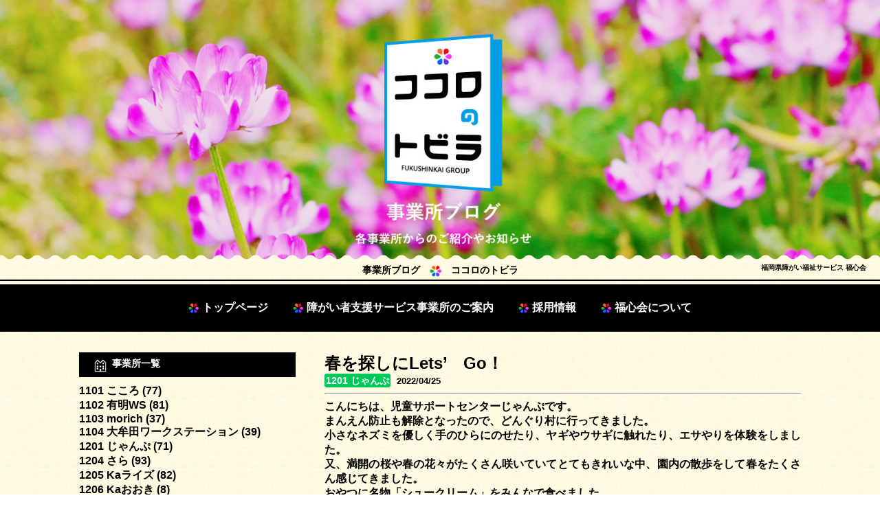

--- FILE ---
content_type: text/html; charset=UTF-8
request_url: https://cocoro-tobila.com/blog/2022/04/25/%E6%98%A5%E3%82%92%E6%8E%A2%E3%81%97%E3%81%ABlets%E3%80%80go%EF%BC%81/
body_size: 18374
content:
<!DOCTYPE html>
<html lang="ja"><head>
<meta http-equiv="Content-Type" content="text/html; charset=utf-8" />
<meta name="viewport" content="width=device-width, initial-scale=1" />
<link rel="icon" href="https://cocoro-tobila.com/img/favicon.ico" type="image/vnd.microsoft.icon" />
<meta name="description" content="障がい福祉事業所の採用情報です。" />
<meta name="keywords" content="採用,情報,障がい,支援,紹介,就労,移行,継続,B型,センター,事業所,放課後,等,デイサービス,児童,発達,相談,ステーション,福岡,八女,広川,宮若,久留米,大木,夢工房,ミライプラス,ゆるり,有明ワークステーション,ライブアカデミー,みやわか,step,ステップ,じゃんぷ,おおき,さら,ほっぷ,福心会" />
<meta property="og:title" content="障がい福祉事業所 採用情報">
<meta property="og:type" content="website">
<meta property="og:description" content="障がい福祉事業所の採用情報です。">
<meta property="og:url" content="https://">
<meta property="og:image" content="https://cocoro-tobila.com/img/favicon.ico">
<meta property="og:site_name" content="障がい者支援事業所 紹介サイト ココロのトビラ">
<link href="https://cocoro-tobila.com/css/normalize.css" rel="stylesheet" type="text/css">
<link href="https://cocoro-tobila.com/css/common.css" rel="stylesheet" type="text/css">
<link rel="stylesheet" href="https://cocoro-tobila.com/blog/wp-content/themes/twentyeight/style.css" />
<!--[if lt IE 9]>
<script src="https://html5shiv.googlecode.com/svn/trunk/html5.js"></script>
<![endif]-->
<script src="https://ajax.googleapis.com/ajax/libs/jquery/1.11.0/jquery.min.js"></script>
<script src="https://cocoro-tobila.com/js/common.js"></script>
<script src="https://cocoro-tobila.com/js/accordion.js"></script>
<title>春を探しにLets’　Go！  |  事業所ブログ</title>
<link rel='dns-prefetch' href='//s.w.org' />
<link rel="alternate" type="application/rss+xml" title="事業所ブログ &raquo; 春を探しにLets’　Go！ のコメントのフィード" href="https://cocoro-tobila.com/blog/2022/04/25/%e6%98%a5%e3%82%92%e6%8e%a2%e3%81%97%e3%81%ablets%e3%80%80go%ef%bc%81/feed/" />
		<script type="text/javascript">
			window._wpemojiSettings = {"baseUrl":"https:\/\/s.w.org\/images\/core\/emoji\/2.3\/72x72\/","ext":".png","svgUrl":"https:\/\/s.w.org\/images\/core\/emoji\/2.3\/svg\/","svgExt":".svg","source":{"concatemoji":"https:\/\/cocoro-tobila.com\/blog\/wp-includes\/js\/wp-emoji-release.min.js?ver=4.8.25"}};
			!function(t,a,e){var r,i,n,o=a.createElement("canvas"),l=o.getContext&&o.getContext("2d");function c(t){var e=a.createElement("script");e.src=t,e.defer=e.type="text/javascript",a.getElementsByTagName("head")[0].appendChild(e)}for(n=Array("flag","emoji4"),e.supports={everything:!0,everythingExceptFlag:!0},i=0;i<n.length;i++)e.supports[n[i]]=function(t){var e,a=String.fromCharCode;if(!l||!l.fillText)return!1;switch(l.clearRect(0,0,o.width,o.height),l.textBaseline="top",l.font="600 32px Arial",t){case"flag":return(l.fillText(a(55356,56826,55356,56819),0,0),e=o.toDataURL(),l.clearRect(0,0,o.width,o.height),l.fillText(a(55356,56826,8203,55356,56819),0,0),e===o.toDataURL())?!1:(l.clearRect(0,0,o.width,o.height),l.fillText(a(55356,57332,56128,56423,56128,56418,56128,56421,56128,56430,56128,56423,56128,56447),0,0),e=o.toDataURL(),l.clearRect(0,0,o.width,o.height),l.fillText(a(55356,57332,8203,56128,56423,8203,56128,56418,8203,56128,56421,8203,56128,56430,8203,56128,56423,8203,56128,56447),0,0),e!==o.toDataURL());case"emoji4":return l.fillText(a(55358,56794,8205,9794,65039),0,0),e=o.toDataURL(),l.clearRect(0,0,o.width,o.height),l.fillText(a(55358,56794,8203,9794,65039),0,0),e!==o.toDataURL()}return!1}(n[i]),e.supports.everything=e.supports.everything&&e.supports[n[i]],"flag"!==n[i]&&(e.supports.everythingExceptFlag=e.supports.everythingExceptFlag&&e.supports[n[i]]);e.supports.everythingExceptFlag=e.supports.everythingExceptFlag&&!e.supports.flag,e.DOMReady=!1,e.readyCallback=function(){e.DOMReady=!0},e.supports.everything||(r=function(){e.readyCallback()},a.addEventListener?(a.addEventListener("DOMContentLoaded",r,!1),t.addEventListener("load",r,!1)):(t.attachEvent("onload",r),a.attachEvent("onreadystatechange",function(){"complete"===a.readyState&&e.readyCallback()})),(r=e.source||{}).concatemoji?c(r.concatemoji):r.wpemoji&&r.twemoji&&(c(r.twemoji),c(r.wpemoji)))}(window,document,window._wpemojiSettings);
		</script>
		<style type="text/css">
img.wp-smiley,
img.emoji {
	display: inline !important;
	border: none !important;
	box-shadow: none !important;
	height: 1em !important;
	width: 1em !important;
	margin: 0 .07em !important;
	vertical-align: -0.1em !important;
	background: none !important;
	padding: 0 !important;
}
</style>
<link rel='https://api.w.org/' href='https://cocoro-tobila.com/blog/wp-json/' />
<link rel="EditURI" type="application/rsd+xml" title="RSD" href="https://cocoro-tobila.com/blog/xmlrpc.php?rsd" />
<link rel='prev' title='どんぐり村へ行こう' href='https://cocoro-tobila.com/blog/2022/04/25/%e3%81%a9%e3%82%93%e3%81%90%e3%82%8a%e6%9d%91%e3%81%b8%e8%a1%8c%e3%81%93%e3%81%86/' />
<link rel='next' title='イースターエッグハント' href='https://cocoro-tobila.com/blog/2022/04/25/%e3%82%a4%e3%83%bc%e3%82%b9%e3%82%bf%e3%83%bc%e3%82%a8%e3%83%83%e3%82%b0%e3%83%8f%e3%83%b3%e3%83%88/' />
<link rel="canonical" href="https://cocoro-tobila.com/blog/2022/04/25/%e6%98%a5%e3%82%92%e6%8e%a2%e3%81%97%e3%81%ablets%e3%80%80go%ef%bc%81/" />
<link rel='shortlink' href='https://cocoro-tobila.com/blog/?p=4454' />
<link rel="alternate" type="application/json+oembed" href="https://cocoro-tobila.com/blog/wp-json/oembed/1.0/embed?url=https%3A%2F%2Fcocoro-tobila.com%2Fblog%2F2022%2F04%2F25%2F%25e6%2598%25a5%25e3%2582%2592%25e6%258e%25a2%25e3%2581%2597%25e3%2581%25ablets%25e3%2580%2580go%25ef%25bc%2581%2F" />
<link rel="alternate" type="text/xml+oembed" href="https://cocoro-tobila.com/blog/wp-json/oembed/1.0/embed?url=https%3A%2F%2Fcocoro-tobila.com%2Fblog%2F2022%2F04%2F25%2F%25e6%2598%25a5%25e3%2582%2592%25e6%258e%25a2%25e3%2581%2597%25e3%2581%25ablets%25e3%2580%2580go%25ef%25bc%2581%2F&#038;format=xml" />
</head>
<body> 
<div id="wrap">
<div id="top_image">
<p>
<img class="pc" src="https://cocoro-tobila.com/blog/wp-content/themes/twentyeight/img/blog_img.jpg" width="1500" height="547" alt="イメージ写真" />
<img class="sp" src="https://cocoro-tobila.com/blog/wp-content/themes/twentyeight/img/blog_img_s.jpg" width="640" height="233" alt="イメージ写真" />
<!--span><img src="https://cocoro-tobila.com/img/j35.png" alt="福岡県障がい福祉グループ　福心会" width="312" height="62"></span>
<span><img src="https://cocoro-tobila.com/img/j3.png" alt="ココロのトビラ" width="610" height="324"></span-->
</p>
</div>
    
<header>
<div>
<h1>事業所ブログ<img src="https://cocoro-tobila.com/img/j2.png" alt="＊" width="52" height="52"><br>ココロのトビラ</h1>
<p id="manage">福岡県障がい福祉サービス 福心会</p><!-- #BeginLibraryItem "/Library/nav.lbi" -->
<nav id="top-nav">
<ul>
<li><a href="https://cocoro-tobila.com/"><img src="https://cocoro-tobila.com/img/j2.png" alt="＊" width="52" height="52">トップページ</a></li>
<li id="acMenu">
<a><img src="https://cocoro-tobila.com/img/j2.png" alt="＊" width="52" height="52">障がい者支援サービス事業所のご案内</a>
<ul class="inner" style="display: none;">
<li><a href="https://cocoro-tobila.com/branch/yumekobo">障がい者就労支援センター夢工房</a></li>
<li><a href="https://cocoro-tobila.com/branch/mirai">障がい者支援センターミライプラス</a></li>
<li><a href="https://cocoro-tobila.com/branch/yururi">障がい者支援センターゆるり</a></li>
<li><a href="https://cocoro-tobila.com/branch/ariake">障がい者支援センター有明ワークステーション</a></li>
<li><a href="https://cocoro-tobila.com/branch/step">児童サポートセンターstep(ステップ)</a></li>
<li><a href="https://cocoro-tobila.com/branch/jump">児童サポートセンターじゃんぷ</a></li>
<li><a href="https://cocoro-tobila.com/branch/hirokawa">ライブアカデミー広川</a></li>
<li><a href="https://cocoro-tobila.com/branch/kawazoe">ジョインハート川副</a></li>
<li><a href="https://cocoro-tobila.com//branch/miyawaka">ジョブサポートセンターみやわか</a></li>
<li><a href="https://cocoro-tobila.com/branch/miyawaka_kids">キッズアカデミーみやわか</a></li>
<li><a href="https://cocoro-tobila.com/branch/ooki">キッズアカデミーおおき</a></li>
<li><a href="https://cocoro-tobila.com/branch/sara">児童発達ステーション・さら</a></li>
<li><a href="https://cocoro-tobila.com/branch/hop">相談支援事業所ほっぷ</a></li>
</ul>
</li>
<li><a href="https://cocoro-tobila.com/recruit"><img src="https://cocoro-tobila.com//img/j2.png" alt="＊" width="52" height="52">採用情報</a></li>
<li><a href="https://cocoro-tobila.com/about"><img src="https://cocoro-tobila.com/img/j2.png" alt="＊" width="52" height="52">福心会について</a></li>
</ul>
</nav><!-- #EndLibraryItem --></div>
</header>    
    
<div id="main">
<section id="branch" class="cf">
<section id="right_box">
 
	<h2>春を探しにLets’　Go！</h2>
<aside>	
<span id="cate-icon" class="jump">1201 じゃんぷ</span>   
<small>2022/04/25</small></aside>
<hr>
	<p>こんにちは、児童サポートセンターじゃんぷです。<br />
まんえん防止も解除となったので、どんぐり村に行ってきました。<br />
小さなネズミを優しく手のひらにのせたり、ヤギやウサギに触れたり、エサやりを体験をしました。<br />
又、満開の桜や春の花々がたくさん咲いていてとてもきれいな中、園内の散歩をして春をたくさん感じてきました。<br />
おやつに名物「シュークリーム」をみんなで食べました。<br />
これからもコロナ状況を考えながら色々な経験・体験できるような活動をしたいと思います。</p>
<p>写真1<br />
<img src="https://cocoro-tobila.com/blog/wp-content/uploads/2022/04/写真1-8.jpg" alt="" width="400" height="300" class="alignnone size-full wp-image-4455" srcset="https://cocoro-tobila.com/blog/wp-content/uploads/2022/04/写真1-8.jpg 400w, https://cocoro-tobila.com/blog/wp-content/uploads/2022/04/写真1-8-300x225.jpg 300w" sizes="(max-width: 400px) 100vw, 400px" /></p>
<p>写真2<br />
<img src="https://cocoro-tobila.com/blog/wp-content/uploads/2022/04/写真2-7.jpg" alt="" width="400" height="300" class="alignnone size-full wp-image-4456" srcset="https://cocoro-tobila.com/blog/wp-content/uploads/2022/04/写真2-7.jpg 400w, https://cocoro-tobila.com/blog/wp-content/uploads/2022/04/写真2-7-300x225.jpg 300w" sizes="(max-width: 400px) 100vw, 400px" /></p>
<p>写真3<br />
<img src="https://cocoro-tobila.com/blog/wp-content/uploads/2022/04/写真3-9.jpg" alt="" width="400" height="300" class="alignnone size-full wp-image-4457" srcset="https://cocoro-tobila.com/blog/wp-content/uploads/2022/04/写真3-9.jpg 400w, https://cocoro-tobila.com/blog/wp-content/uploads/2022/04/写真3-9-300x225.jpg 300w" sizes="(max-width: 400px) 100vw, 400px" /></p>
<p>写真4<br />
<img src="https://cocoro-tobila.com/blog/wp-content/uploads/2022/04/写真4-7.jpg" alt="" width="400" height="300" class="alignnone size-full wp-image-4458" srcset="https://cocoro-tobila.com/blog/wp-content/uploads/2022/04/写真4-7.jpg 400w, https://cocoro-tobila.com/blog/wp-content/uploads/2022/04/写真4-7-300x225.jpg 300w" sizes="(max-width: 400px) 100vw, 400px" /></p>
	<!--?php comments_template(); ?-->
 
 
</section>
<section id="left_box">
<h3><img src="https://cocoro-tobila.com/img/j13.png" width="26" height="26" alt="ピクト" />事業所一覧</h3>
<li id="categories-4" class="widget widget_categories"><h2 class="widgettitle">カテゴリー</h2>
		<ul>
	<li class="cat-item cat-item-18"><a href="https://cocoro-tobila.com/blog/category/kokoro/" >1101 こころ</a> (77)
</li>
	<li class="cat-item cat-item-6"><a href="https://cocoro-tobila.com/blog/category/ariake/" >1102 有明WS</a> (81)
</li>
	<li class="cat-item cat-item-20"><a href="https://cocoro-tobila.com/blog/category/13-morich/" >1103 morich</a> (37)
</li>
	<li class="cat-item cat-item-28"><a href="https://cocoro-tobila.com/blog/category/17-%e5%a4%a7%e7%89%9f%e7%94%b0%e3%83%af%e3%83%bc%e3%82%af%e3%82%b9%e3%83%86%e3%83%bc%e3%82%b7%e3%83%a7%e3%83%b3/" >1104 大牟田ワークステーション</a> (39)
</li>
	<li class="cat-item cat-item-11"><a href="https://cocoro-tobila.com/blog/category/jump/" >1201 じゃんぷ</a> (71)
</li>
	<li class="cat-item cat-item-13"><a href="https://cocoro-tobila.com/blog/category/sara/" >1204 さら</a> (93)
</li>
	<li class="cat-item cat-item-12"><a href="https://cocoro-tobila.com/blog/category/kids_rize/" >1205 Kaライズ</a> (82)
</li>
	<li class="cat-item cat-item-33"><a href="https://cocoro-tobila.com/blog/category/1206_ooki/" >1206 Kaおおき</a> (8)
</li>
	<li class="cat-item cat-item-14"><a href="https://cocoro-tobila.com/blog/category/hop/" >1301 ほっぷ</a> (24)
</li>
	<li class="cat-item cat-item-8"><a href="https://cocoro-tobila.com/blog/category/jyoin_kawazoe/" >3101 JH川副</a> (65)
</li>
	<li class="cat-item cat-item-9"><a href="https://cocoro-tobila.com/blog/category/job_miyakawa/" >5101 JSCみやわか</a> (12)
</li>
	<li class="cat-item cat-item-10"><a href="https://cocoro-tobila.com/blog/category/kids_miyakawa/" >5201 KAみやわか</a> (12)
</li>
	<li class="cat-item cat-item-30"><a href="https://cocoro-tobila.com/blog/category/nero/" >6201 nero</a> (3)
</li>
	<li class="cat-item cat-item-21"><a href="https://cocoro-tobila.com/blog/category/14-%e3%81%8d%e3%81%a3%e3%81%b7/" >6202 きっぷ</a> (50)
</li>
	<li class="cat-item cat-item-22"><a href="https://cocoro-tobila.com/blog/category/15-%e3%82%b9%e3%82%bf%e3%83%87%e3%82%a3%e3%83%97%e3%83%ac%e3%82%a4%e3%82%b9%e3%82%ad%e3%83%a5%e3%83%aa%e3%82%aa/" >8201 キュリオ</a> (56)
</li>
	<li class="cat-item cat-item-24"><a href="https://cocoro-tobila.com/blog/category/15-%e9%ba%97%e5%85%89%e6%9b%b8%e9%81%93%e6%95%99%e5%ae%a4/" >8202 麗光書道教室</a> (16)
</li>
	<li class="cat-item cat-item-29"><a href="https://cocoro-tobila.com/blog/category/furessya-zu/" >8203 フレッシャーズ</a> (8)
</li>
	<li class="cat-item cat-item-27"><a href="https://cocoro-tobila.com/blog/category/16-%e3%82%ad%e3%83%83%e3%82%ba%e3%82%b9%e3%83%9a%e3%83%bc%e3%82%b9-%e3%82%a2%e3%83%ab%e3%83%95%e3%82%a1/" >8204 アルファ</a> (20)
</li>
	<li class="cat-item cat-item-16"><a href="https://cocoro-tobila.com/blog/category/fukushinkai/" >9000 福心会グループ</a> (4)
</li>
	<li class="cat-item cat-item-31"><a href="https://cocoro-tobila.com/blog/category/21-%e6%94%af%e6%8f%b4%e3%83%97%e3%83%ad%e3%82%b0%e3%83%a9%e3%83%a0%e5%85%ac%e8%a1%a8/" >9001 各種公表</a> (8)
</li>
	<li class="cat-item cat-item-7"><a href="https://cocoro-tobila.com/blog/category/live_hirokawa/" >9999 LA広川</a> (16)
</li>
	<li class="cat-item cat-item-15"><a href="https://cocoro-tobila.com/blog/category/step/" >9999 step</a> (30)
</li>
	<li class="cat-item cat-item-17"><a href="https://cocoro-tobila.com/blog/category/up/" >9999 あっぷ</a> (47)
</li>
	<li class="cat-item cat-item-4"><a href="https://cocoro-tobila.com/blog/category/mirai_plus/" >9999 ミライプラス</a> (14)
</li>
	<li class="cat-item cat-item-5"><a href="https://cocoro-tobila.com/blog/category/yururi/" >9999 ゆるり</a> (58)
</li>
	<li class="cat-item cat-item-3"><a href="https://cocoro-tobila.com/blog/category/yumekobo/" >9999 夢工房</a> (16)
</li>
		</ul>
</li>
</section>
</div>
</div>
<footer>
<dl>
<dt>障がい者支援事業所</dt>
<dd>
<ul>
<li><a href="http://cocoro-tobila.com/branch/yumekobo">障がい者就労支援センター夢工房</a></li>
<li><a href="http://cocoro-tobila.com/branch/mirai">障がい者支援センターミライプラス</a></li>
<li><a href="http://cocoro-tobila.com/branch/yururi">障がい者支援センターゆるり</a></li>
<li><a href="http://cocoro-tobila.com/branch/ariake">障がい者支援センター有明ワークステーション</a></li>
</ul>
<ul>
<li><a href="http://cocoro-tobila.com/branch/step">児童サポートセンターstep(ステップ)</a></li>
<li><a href="http://cocoro-tobila.com/branch/jump">児童サポートセンターじゃんぷ</a></li>
<li><a href="http://cocoro-tobila.com/branch/hirokawa">ライブアカデミー広川</a></li>
<li><a href="http://cocoro-tobila.com/branch/kawazoe">ジョインハート川副</a></li>
</ul>

<ul>
<li><a href="http://cocoro-tobila.com/branch/miyawaka">ジョブサポートセンターみやわか</a></li>
<li><a href="http://cocoro-tobila.com/branch/miyawaka_kids">キッズアカデミーみやわか</a></li>
<li><a href="http://cocoro-tobila.com/branch/ooki">キッズアカデミーおおき</a></li>
<li><a href="http://cocoro-tobila.com/branch/sara">児童発達ステーション・さら</a></li>
</ul>
<ul>
<li><a href="http://cocoro-tobila.com/branch/hop">相談支援事業所ほっぷ</a></li>
</ul>
</dd>
</dl>
<nav>
<ul>
<li><a href="http://cocoro-tobila.com/">トップページ<span>　｜</span></a></li>
<li><a href="http://cocoro-tobila.com/recruit"><span>　</span>採用情報<span>　｜</span></a></li>
<li><a href="http://cocoro-tobila.com/about"><span>　</span>福心会グループについて<span>　｜</span></a></li>
<li><a href="http://www.fukushinkai.jp/"><span>　</span>福心会<span>　</span></a></li>
</ul>
</nav>
<p>Copyright &copy; fukuoka shogaisha shien center. All Rights Reserved.</p>
</footer>
<script>
  (function(i,s,o,g,r,a,m){i['GoogleAnalyticsObject']=r;i[r]=i[r]||function(){
  (i[r].q=i[r].q||[]).push(arguments)},i[r].l=1*new Date();a=s.createElement(o),
  m=s.getElementsByTagName(o)[0];a.async=1;a.src=g;m.parentNode.insertBefore(a,m)
  })(window,document,'script','https://www.google-analytics.com/analytics.js','ga');

  ga('create', 'UA-87133325-3', 'auto');
  ga('send', 'pageview');

</script>
<script type='text/javascript' src='https://cocoro-tobila.com/blog/wp-includes/js/wp-embed.min.js?ver=4.8.25'></script>
</body>
</html>

--- FILE ---
content_type: text/css
request_url: https://cocoro-tobila.com/css/common.css
body_size: 5784
content:
/*------------------clear---------------------------*/

html, body, h1, h2, h3, h4, ul, ol, dl, li, dt, dd, p, div, span, img, a, table, tr, th, td {
margin: 0;
padding: 0;
border: 0;
-webkit-box-sizing: border-box;
-moz-box-sizing: border-box;
box-sizing: border-box;
}
img{vertical-align:bottom;}
article, header, footer, aside, figure, figcaption, nav, section { 
display:block;
}
li{list-style-type: none;}
body {
font-family: "游ゴシック", "Yu Gothic", YuGothic, "Hiragino Kaku Gothic ProN", "Hiragino Kaku Gothic Pro", "メイリオ", Meiryo, "ＭＳ ゴシック", sans-serif;
font-weight:bold;
font-weight:700;
}
ol, ul {
list-style: none;
list-style-type: none;
}

a{
text-decoration:none;	
color:#000;
}
a:hover{
color:#ff66cb;
}

.cf:after {
content: "";
clear: both;
display: block;
}

 


/*------------------header---------------------------*/


#acMenu:hover{
cursor:pointer;
}

.inner{
position:absolute;
display: none;
text-align:left;
background:#333;
}

.inner li{
display:block;	
line-height:1;
padding:0 1em;
}

.inner li:nth-of-type(1){
padding-top:1em;	
}
.inner li a{
padding:0 0 1em 1em;
}



#wrap{
backgrou nd:url(../img/j2.jpg);	
}
#top_image{
positi on: fixed;
z-index:-1;
position:relative;
}

#top_image img{
width:100%;
height:auto;
}

header{
padding-top:8px;
margin-top:-50px;
background:url(../img/j1.png) repeat-x;
}
header div{
background:url(../img/j2.jpg);
}

header nav{
border-top:2px solid #000;	
padding-top:5px;
margin-top:10px;
z-index:999;
position: relative;	
}

h1{
padding:0.5em 0;
font-size:14px;	
text-align:center;
}

h1 img{
width:17px;
height:auto;
margin:0 1em;
vertical-align:middle;	
}
h1 br{
display:none;	
}
@media screen and (max-width: 640px) {
h1 br{
display:inline;	
}
h1 img{
display:none;
}
}

#manage{
font-size:10px;	
margin:-27px 2em 0 0;
text-align:right;
}
@media screen and (max-width: 750px) {
#manage{
display:none;
}
h1{
padding:0.5em 0 0;
}
}

header nav ul{
text-align:center;
background:#000;
padding:0;
}
header nav li{
display:inline-block;	
margin-right:2em;
}

header nav li:nth-last-of-type(1) {
margin:0;
}

header nav li a{	
color:#fff;
display:inline-block;
padding:1.5em 0;
}

header nav li a:hover{
color:#bbb;
}

header nav li img{
width:15px;
height:auto;
margin:0 5px 0 0;	
vertical-align:middle;
}


/* Fixed */
#top-nav.fixed {
position: fixed;
top:0;	
width:100%;
border-top:none;	
margin-top:0;
padding-top:0;	
z-index:9999;
}
	
header nav.fixed li a{
padding:0.5em 0;
}

@media screen and (max-width: 640px) {
#top-nav.fixed {
display:none;	
}
header nav ul{
padding:0.7em 0;	
}
header nav li{
font-size:90%;
display:block;	
margin:0;
}
header nav li a{
padding:0.3em 0;
}
	
.inner{
width:100%;	
}	
.inner li{
padding:0.2em 0 0.2em 1em;
width:100%;	
}
}
	
	
/*------------------main---------------------------*/

.sp,
.spt{
display:none;	
}
#main{
background:url(../img/j2.jpg);
text-align:center;
}

section#right_box{
width:66%;
float:right;
text-align:left;
padding-bottom:2em;
}

section#left_box{
width:30%;
float:left;
text-align:left;
padding-bottom:2em;
}

#pan{
text-align:left;
padding:0.5em 0 2em;	
font-size:90%;
}

section#left_box h3{
background:#000;
color:#fff;	
font-size:90%;
padding:0.5em 1.5em;
margin-bottom:0.7em;
}

section#left_box h3 img{
width:26px;
height:auto;	
padding:3px 0.5em 0 0;
vertical-align:top;
}

section#left_box h3+ul{
border-bottom:2px solid #000;	
padding-bottom:0.5em;
margin-bottom:0.5em;
}

section#left_box h3+ul img{
display:inline-block;
margin:0 0.5em 0 0;	
}

section#left_box h3+ul li{
margin:0 0 0.3em 0.3em;
font-size:90%;
}

.list_photo{
display:inline ;
width:26%;
max-width:100px;
height:auto;
margin-right:2%;
}
#jigyosyo_list li{
width:100%;
border-bottom:1px dotted #000;
padding-bottom:1em;
margin-bottom:0.7em;
}

#jigyosyo_list div{
display:inline-block;
width:69%;
font-size:75%;
}

#jigyosyo_list div img{
width:25px;
height:auto;
}

#jigyosyo_list div span{
font-size:150%;
}

li#fukushinkai{
border:none;
padding-top:0.5em;
text-align:center;
}
li#fukushinkai span{
font-size:120%;
}
#fukushinkai img{
width:100%;
height:auto;
padding-bottom:0.5em;
}

@media screen and (max-width: 640px) {
.pc,
.pct{
display:none;	
}
.sp{
display:inline;	
}
.spt{
display:block;	
}
#main{
font-size:90%;	
}

#pan{
display:none;
}

section#right_box{
display:block;
width:100%;
float:none;
padding-bottom:1em;
}

section#left_box{
display:block;
width:100%;
float:none;
padding-bottom:1em;
}

section#left_box h3+ul li{
display:inline-block;
margin:0 0 0.3em 0.3em;
font-size:100%;
}

.list_photo{
display:inline ;
width:20%;
height:auto;
margin-right:2%;
}

#jigyosyo_list div{
width:69%;
font-size:85%;
}

}


/*------------------footer---------------------------*/

footer{
font-size:90%;	
background:url(../img/j4.png) repeat-x top;
padding-top:15px;
}

footer dl{
margin:0 0 1em 5%;
}

footer dt{
background:#000;
color:#fff;	
display:inline-block;
padding:0.3em 1.5em;
margin:1em 0;
}

footer dd ul{
display:inline-table;
vertical-align:top;
margin-right:1.5em;
}
footer dd ul:nth-last-of-type(1) {
margin-right:0;	
}

footer nav{
margin:0 0 1em 5%;	
}
footer nav li{
display:inline-block;	
}
footer nav li a{
display:inline-block;	
padding:1em 0;	
}

footer p{
color:#fff;
background:#009ee7;
text-align:center;	
font-size:12px;
padding:2em 0;
}

@media screen and (max-width: 640px) {
footer dl{
width:90%;
margin:1em auto;
}
footer dt{
margin:0 0 1em;
}
footer dd ul{
display:block;
font-size:90%;
}
footer dl li{
list-style-type: disc;
margin-left:1em;
padding-bottom:1em;
}

footer nav{
width:90%;
margin:1em auto;
}
footer nav ul{
border-top:1px dotted #000;
padding-top:0.5em;
}
footer nav li {
display:block;
}
footer nav li a{
padding:0.3em 0;	
}
footer nav span{
display:none;	
}
footer p{
font-size:10px;
font-weight:500;
}
}

.full-w-sp {
    float: none;
    clear: both;
    width: 100%;
  }



--- FILE ---
content_type: text/css
request_url: https://cocoro-tobila.com/blog/wp-content/themes/twentyeight/style.css
body_size: 7650
content:
/*
Theme Name: kokoro_blog
Theme URI: https://cocoro-tobila.com/
Description: ココロのトビラ
Version: 1.0
Author: gn
Author URI: https://cocoro-tobila.com/
*/

#top_image p span:nth-of-type(1) img{
width:60%;
height:auto;
margin:120px 0 0 20%;
}

#top_image p span:nth-of-type(2) img{
width:20%;
height:auto;
margin:20px 0 0 20px;
}

header{
padding-top:8px;
margin-top:-80px;
}


#branch{
width:90%;
margin:0 auto;	
max-width:1050px;
}

h2 br{
display:none;	
}
h2 span{
font-size:85%;	
}

h2 img{
vertical-align:middle;	
margin:0 0.3em 5px 0;
}

table{
border-collapse: collapse;
margin:1em 0 ;	
line-height:2;
border:1px solid #000;
width:100%;
}

tr{
border:1px solid #000;
	
}

th{
width:5em;
text-align:center;
padding:2em;	
white-space: nowrap;
background:#ede9d4;
border-right:1px dotted #777;	
white-space: nowrap;
}

td{
padding:2em;	
line-height:1.5;
}

#jigyo_list li{
display:inline-block;
color:#fff;
background:#000;
padding:0.5em 1em;
margin:0 0.5em 1em 0;
}

#jigyo_list li:nth-last-of-type(1) {
margin-right:0;	
}

#right_box p{
text-align:justify;
}

#right_box p span{
display:block;
padding-top:1em;
}

#right_box p img{
width:100%;
height:auto;
margin-right:2.3%;
}
#right_box p img:nth-of-type(3){
margin-right:0;
}

#right_box h3{
background:#000;
color:#fff;	
font-size:90%;
padding:0.5em 1.5em;
margin:2em 0 1em;
text-align:center;
}

#right_box dl{
margin:1em 0 3em;	
}
	
#right_box dt{
font-size:130%;
margin:0 0 0.5em;
}

#right_box dd{
text-align:justify;
}

#right_box dt img{
vertical-align:middle;
margin:0 0.2em 5px 0;
}

#right_box dd dt {
margin:0.7em 0 -0.2em;
font-size:100%;	
}

#right_box dd span{
font-size:120%;
}

#right_box dd img{
width:31%;
height:auto;
margin-right:2.3%;
}

#right_box dd img:nth-of-type(3){
margin-right:0;
}


#right_box dl ul li{
padding-left: 0.5em;
}
#right_box dl ul li span{
display:inline-block;
background:#F9C;
font-size:100%;	
padding: 0 0.5em;
margin:0.5em 0.5em 0.5em -0.5em;
}

#right_box dl ul li span.span2{
display:inline-block;
background:#FC6;
font-size:100%;	
padding: 0 0.5em;
margin:0.5em 0.5em 0.5em -0.5em;	
}

#right_box dl ul li span.span3{
display:inline-block;
background:#6CF;
font-size:100%;	
padding: 0 0.5em;
margin:0.5em 0.5em 0.5em -0.5em;	
}

p#bos img{
float:right;
padding-left:1em;
width:50%;
}
#fc dt,
#link dt{
color:#009ee7;	
text-align:center;
}
#fc dd{
text-align:center;	
}
#link dd{
text-align:center;	
}
#link dd a{
display:inline-block;
width:40%;
text-align:center;
font-size:90%;
}
#link dd a:nth-of-type(1) img{
width:80%;	
}
#link dd a:nth-of-type(2) img{
width:50%;	
}
@media screen and (max-width: 750px) {
#top_image p span:nth-of-type(1) img{
width:80%;
height:auto;
margin:30px 0 0 10%;
}	
#top_image p span:nth-of-type(2) img{
display:none;	
}
}

@media screen and (max-width: 640px) {
	
#top_image p span:nth-of-type(1) img{
width:100%;
height:auto;
margin:20px 0 0 0;
}

#branch{
width:90%;
margin:0 auto;	
}
h2{
line-height:1.2;
padding-bottom:0.5em;	
}
h2 br{
display:inline;	
}
h2 img{
display:none;	
}
table{
margin:0 0 1em 0;	
line-height:2;
width:100%;
}
th,td{
display:block;	
padding-left:1em;	
width:100%;
padding:1em;
}
th{
border:none;
}
#main{
padding-top:1em;	
}

#right_box p img:nth-of-type(1){
display:block;
width:100%;
}

#right_box p img:nth-of-type(2),
#right_box p img:nth-of-type(3){
display:none;
}

#right_box dd img:nth-of-type(1){
display:block;
width:100%;	
}
#right_box dd img:nth-of-type(2),
#right_box dd img:nth-of-type(3){
display:none;	
}

p#bos img{
float:none;
padding-left:0;
padding-bottom:1em;
width:100%;
}

#link dd{
text-align:center;	
}
#link dd a{
display:block;
width:80%;
margin:0 auto 1em;
font-size:90%;
}

#link dd a:nth-of-type(1) img{
display:inline-block;
width:80%;	
text-align:center;
}
#link dd a:nth-of-type(2) img{
	display:inline-block;

width:50%;
text-align:center;	
}

}

@media screen and (max-width: 500px) {
#top_image p span:nth-of-type(1) img{
width:100%;
height:auto;
margin:10px 0 0 0;
}

}



@media screen and (min-width: 1300px) {
#top_image p{
height:540px;
}
}

@media screen and (max-width: 1300px) {
#top_image p{
height:450px;
}
}

@media screen and (max-width: 1050px) {
#top_image p{
height:395px;
}
}

@media screen and (max-width: 900px) {
#top_image p{
height:340px;
}
}

@media screen and (max-width: 750px) {
#top_image p{
height:280px;
}
}

@media screen and (max-width: 600px) {
#top_image p{
height:250px;
}
}

@media screen and (max-width: 500px) {
#top_image p{
height:210px;
}
}

@media screen and (max-width: 400px) {
#top_image p{
height:170px;
}
}

#top_image p img{
position:absolute;
top:0;	
}

.widgettitle {
    display: none;
}

#branch {
    padding:30px 0 0 0;
}

.post:nth-of-type(1) {
    padding:0 0 20px 0;
}

.post {
    padding:20px 0;
}

.cat {
    display: inline-block;
}

.yururi {
    background-color: #ffaa00;
    border-radius: 3px;
    color: #fff;
    margin: 0 5px 0 0;
    padding: 2px;
    font-size: 0.9em;
}

.mirai_plus {
    background-color: #7f2eff;
    border-radius: 3px;
    color: #fff;
    margin: 0 5px 0 0;
    padding: 2px;
    font-size: 0.9em;
}

.yumekobo {
    background-color: #8cdd00;
    border-radius: 3px;
    color: #fff;
    margin: 0 5px 0 0;
    padding: 2px;
    font-size: 0.9em;
}

.kids_ooki {
    background-color: #ff1240;
    border-radius: 3px;
    color: #fff;
    margin: 0 5px 0 0;
    padding: 2px;
    font-size: 0.9em;
}

.kids_miyakawa {
    background-color: #12aaff;
    border-radius: 3px;
    color: #fff;
    margin: 0 5px 0 0;
    padding: 2px;
    font-size: 0.9em;
}

.jyoin_kawazoe {
    background-color: #02c178;
    border-radius: 3px;
    color: #fff;
    margin: 0 5px 0 0;
    padding: 2px;
    font-size: 0.9em;
}

.job_miyakawa {
    background-color: #a5c102;
    border-radius: 3px;
    color: #fff;
    margin: 0 5px 0 0;
    padding: 2px;
    font-size: 0.9em;
}

.mirai_plus {
    background-color: #9c02c1;
    border-radius: 3px;
    color: #fff;
    margin: 0 5px 0 0;
    padding: 2px;
    font-size: 0.9em;
}

.live_hirokawa {
    background-color: #e0b500;
    border-radius: 3px;
    color: #fff;
    margin: 0 5px 0 0;
    padding: 2px;
    font-size: 0.9em;
}

.jump {
    background-color: #00c95b;
    border-radius: 3px;
    color: #fff;
    margin: 0 5px 0 0;
    padding: 2px;
    font-size: 0.9em;
}

.sara {
    background-color: #85a3f9;
    border-radius: 3px;
    color: #fff;
    margin: 0 5px 0 0;
    padding: 2px;
    font-size: 0.9em;
}

.ariake {
    background-color: #4213d6;
    border-radius: 3px;
    color: #fff;
    margin: 0 5px 0 0;
    padding: 2px;
    font-size: 0.9em;
}

.hop {
    background-color: #f22819;
    border-radius: 3px;
    color: #fff;
    margin: 0 5px 0 0;
    padding: 2px;
    font-size: 0.9em;
}

.step {
    background-color: #f730f7;
    border-radius: 3px;
    color: #fff;
    margin: 0 5px 0 0;
    padding: 2px;
    font-size: 0.9em;
}

.up {
    background-color: #6633FF;
    border-radius: 3px;
    color: #fff;
    margin: 0 5px 0 0;
    padding: 2px;
    font-size: 0.9em;
}
.curio {
    background-color: #fc5b00;
    border-radius: 3px;
    color: #fff;
    margin: 0 5px 0 0;
    padding: 2px;
    font-size: 0.9em;
}

--- FILE ---
content_type: application/javascript
request_url: https://cocoro-tobila.com/js/accordion.js
body_size: 183
content:
$(function() {
  var contents = $("#acMenu > ul ");
  $("#acMenu > a").click(function(){
    $(contents).toggle();
    return false;
  });
  $("#acMenu")
  .mouseover(function(){
    $(contents).show();
  })
  .mouseout(function(){
    $(contents).hide();
  });
});



--- FILE ---
content_type: application/javascript
request_url: https://cocoro-tobila.com/js/common.js
body_size: 156
content:
(function($) {
	$(function() {
		var $header = $('#top-nav');
		$(window).scroll(function() {
			if ($(window).scrollTop() > 500) {
				$header.addClass('fixed');
			} else {
				$header.removeClass('fixed');
			}
		});
	});
})(jQuery);





--- FILE ---
content_type: text/plain
request_url: https://www.google-analytics.com/j/collect?v=1&_v=j102&a=925058824&t=pageview&_s=1&dl=https%3A%2F%2Fcocoro-tobila.com%2Fblog%2F2022%2F04%2F25%2F%25E6%2598%25A5%25E3%2582%2592%25E6%258E%25A2%25E3%2581%2597%25E3%2581%25ABlets%25E3%2580%2580go%25EF%25BC%2581%2F&ul=en-us%40posix&dt=%E6%98%A5%E3%82%92%E6%8E%A2%E3%81%97%E3%81%ABLets%E2%80%99%E3%80%80Go%EF%BC%81%20%7C%20%E4%BA%8B%E6%A5%AD%E6%89%80%E3%83%96%E3%83%AD%E3%82%B0&sr=1280x720&vp=1280x720&_u=IEBAAEABAAAAACAAI~&jid=425354350&gjid=274940028&cid=576436106.1768567993&tid=UA-87133325-3&_gid=289599231.1768567993&_r=1&_slc=1&z=94817687
body_size: -451
content:
2,cG-9FBJ3QWBDK